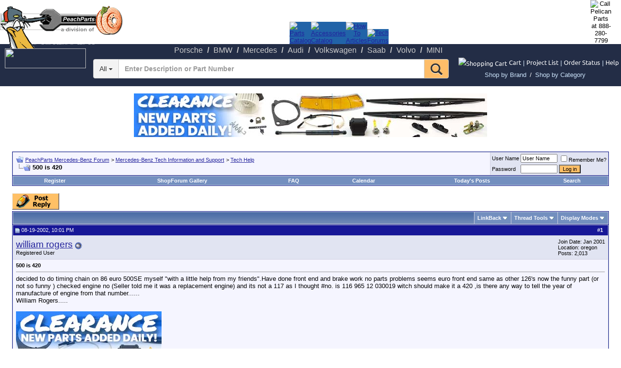

--- FILE ---
content_type: text/html; charset=ISO-8859-1
request_url: http://www.peachparts.com/shopforum/tech-help/44512-500-420-a.html
body_size: 16216
content:
<!DOCTYPE html PUBLIC "-//W3C//DTD XHTML 1.0 Transitional//EN" "http://www.w3.org/TR/xhtml1/DTD/xhtml1-transitional.dtd">
<html xmlns="http://www.w3.org/1999/xhtml" dir="ltr" lang="en">
<head>
<base href="http://www.peachparts.com/shopforum/" /><!--[if IE]></base><![endif]-->
	<link rel="canonical" href="http://www.peachparts.com/shopforum/tech-help/44512-500-420-a.html" />
<script language="JavaScript" src="http://www.peachparts.com/shopforum/../2016_New_Header/jquery-1.7.1.min.js" type="text/javascript"></script>
<link rel="dns-prefetch" href="//mca.pelicanparts.com" />
<link rel="preconnect" href="https://mca.pelicanparts.com" />
<script language="JavaScript" type="text/javascript">
	var BasePelicanAdURL = 'https://mca.pelicanparts.com/campaign.php?spot=';
	$(document).ready(function(){
		$.ajaxSetup({
			async: true,
			cache: false
		});
		$('.pelicanadplacement').each(function(){
			var AdElement = $(this);
			var ID = $(this).data('placementid');
			if (ID) {
				$.get(BasePelicanAdURL + ID + '&format=json', function(data,status) {
					if ((status == 'success')) {
						if (data['Status'] == 'SUCCESS') {
							AdElement.html(data['Content']);
						}
					}
				});
			}
		});
	});
</script>
<script language="JavaScript" src="http://www.peachparts.com/shopforum/../2016_New_Header/bootstrap/3.1.0/js/bootstrap.min.js"></script>
<script language="JavaScript" src="http://www.peachparts.com/shopforum/../2016_New_Header/SearchDropDownTags.js" async type="text/javascript"></script>
<script language="JavaScript" src="http://www.peachparts.com/shopforum/../2016_New_Header/jquery-ui-1.11.4.js" type="text/javascript"></script>
<script language="javascript">
function CheckKeyInput(myfield,e)
	{
	var key; var keychar;
	if (window.event) key = window.event.keyCode;
	else if (e) key = e.which;
	else return true;
	keychar = String.fromCharCode(key);
	if (key==13){ClearSearchFilterCookies();return true;}
	else {return true}	
	}
</script>	

<meta http-equiv="Content-Type" content="text/html; charset=ISO-8859-1" />
<meta name="generator" content="vBulletin 3.8.7" />

<meta name="keywords" content="500,420, 500 is 420, Mercedes Parts, Mercedes Forum, Mercedes Technical Help, Mercedes Parts Online" />
<meta name="description" content="decided to do timing chain on 86 euro 500SE myself with a little help from my friends .Have done front end and brake work no parts problems seems euro " />


<!-- CSS Stylesheet -->
<style type="text/css" id="vbulletin_css">
/**
* vBulletin 3.8.7 CSS
* Style: '2016 Pelican Theme'; Style ID: 39
*/
body
{
	background: #FFFFFF;
	color: #000000;
	font: 10pt verdana, geneva, lucida, 'lucida grande', arial, helvetica, sans-serif;
	margin: 5px 10px 10px 10px;
	padding: 0px;
}
a:link, body_alink
{
	color: #22229C;
}
a:visited, body_avisited
{
	color: #22229C;
}
a:hover, a:active, body_ahover
{
	color: #FF4400;
}
.page
{
	background: #FFFFFF;
	color: #000000;
}
td, th, p, li
{
	font: 10pt Verdana, Arial;
}
.tborder
{
	background: #D1D1E1;
	color: #000000;
	border: 1px solid #0B198C;
}
.tcat
{
	background: #869BBF url(images/gradients/gradient_tcat.gif) repeat-x top left;
	color: #FFFFFF;
	font: bold 12pt tahoma, verdana, geneva, lucida, 'lucida grande', arial, helvetica, sans-serif;
}
.tcat a:link, .tcat_alink
{
	color: #ffffff;
	text-decoration: none;
}
.tcat a:visited, .tcat_avisited
{
	color: #ffffff;
	text-decoration: none;
}
.tcat a:hover, .tcat a:active, .tcat_ahover
{
	color: #FFFF66;
	text-decoration: underline;
}
.thead
{
	background: #171797;
	color: #FFFFFF;
	font: bold 11px tahoma, verdana, geneva, lucida, 'lucida grande', arial, helvetica, sans-serif;
}
.thead a:link, .thead_alink
{
	color: #FFFFFF;
	text-decoration: none;
}
.thead a:visited, .thead_avisited
{
	color: #FFFFFF;
	text-decoration: none;
}
.thead a:hover, .thead a:active, .thead_ahover
{
	color: #FFFFFF;
	text-decoration: underline;
}
.tfoot
{
	background: #3E5C92;
	color: #E0E0F6;
}
.tfoot a:link, .tfoot_alink
{
	color: #E0E0F6;
}
.tfoot a:visited, .tfoot_avisited
{
	color: #E0E0F6;
}
.tfoot a:hover, .tfoot a:active, .tfoot_ahover
{
	color: #FFFF66;
}
.alt1, .alt1Active
{
	background: #F5F5FF;
	color: #000000;
}
.alt2, .alt2Active
{
	background: #E1E4F2;
	color: #000000;
}
.inlinemod
{
	background: #FFFFCC;
	color: #000000;
}
.wysiwyg
{
	background: #F5F5FF;
	color: #000000;
	font: 10pt verdana, geneva, lucida, 'lucida grande', arial, helvetica, sans-serif;
	margin: 5px 10px 10px 10px;
	padding: 0px;
}
.wysiwyg a:link, .wysiwyg_alink
{
	color: #22229C;
}
.wysiwyg a:visited, .wysiwyg_avisited
{
	color: #22229C;
}
.wysiwyg a:hover, .wysiwyg a:active, .wysiwyg_ahover
{
	color: #FF4400;
}
textarea, .bginput
{
	font: 10pt verdana, geneva, lucida, 'lucida grande', arial, helvetica, sans-serif;
}
.bginput option, .bginput optgroup
{
	font-size: 10pt;
	font-family: verdana, geneva, lucida, 'lucida grande', arial, helvetica, sans-serif;
}
.button
{
	font: 11px verdana, geneva, lucida, 'lucida grande', arial, helvetica, sans-serif;
	BACKGROUND-COLOR: #FFBF67
}
select
{
	font: 11px verdana, geneva, lucida, 'lucida grande', arial, helvetica, sans-serif;
}
option, optgroup
{
	font-size: 11px;
	font-family: verdana, geneva, lucida, 'lucida grande', arial, helvetica, sans-serif;
}
.smallfont
{
	font: 11px verdana, geneva, lucida, 'lucida grande', arial, helvetica, sans-serif;
}
.time
{
	color: #666686;
}
.navbar
{
	font: 11px verdana, geneva, lucida, 'lucida grande', arial, helvetica, sans-serif;
}
.highlight
{
	color: #FF0000;
	font-weight: bold;
}
.fjsel
{
	background: #3E5C92;
	color: #E0E0F6;
}
.fjdpth0
{
	background: #F7F7F7;
	color: #000000;
}
.panel
{
	background: #E4E7F5 url(images/gradients/gradient_panel.gif) repeat-x top left;
	color: #000000;
	padding: 10px;
	border: 2px outset;
}
.panelsurround
{
	background: #D1D4E0 url(images/gradients/gradient_panelsurround.gif) repeat-x top left;
	color: #000000;
}
legend
{
	color: #22229C;
	font: 11px tahoma, verdana, geneva, lucida, 'lucida grande', arial, helvetica, sans-serif;
}
.vbmenu_control
{
	background: #738FBF;
	color: #FFFFFF;
	font: bold 11px tahoma, verdana, geneva, lucida, 'lucida grande', arial, helvetica, sans-serif;
	padding: 3px 6px 3px 6px;
	white-space: nowrap;
}
.vbmenu_control a:link, .vbmenu_control_alink
{
	color: #FFFFFF;
	text-decoration: none;
}
.vbmenu_control a:visited, .vbmenu_control_avisited
{
	color: #FFFFFF;
	text-decoration: none;
}
.vbmenu_control a:hover, .vbmenu_control a:active, .vbmenu_control_ahover
{
	color: #FFFFFF;
	text-decoration: underline;
}
.vbmenu_popup
{
	background: #FFFFFF;
	color: #000000;
	border: 1px solid #0B198C;
}
.vbmenu_option
{
	background: #BBC7CE;
	color: #000000;
	font: 11px verdana, geneva, lucida, 'lucida grande', arial, helvetica, sans-serif;
	white-space: nowrap;
	cursor: pointer;
}
.vbmenu_option a:link, .vbmenu_option_alink
{
	color: #22229C;
	text-decoration: none;
}
.vbmenu_option a:visited, .vbmenu_option_avisited
{
	color: #22229C;
	text-decoration: none;
}
.vbmenu_option a:hover, .vbmenu_option a:active, .vbmenu_option_ahover
{
	color: #FFFFFF;
	text-decoration: none;
}
.vbmenu_hilite
{
	background: #8A949E;
	color: #FFFFFF;
	font: 11px verdana, geneva, lucida, 'lucida grande', arial, helvetica, sans-serif;
	white-space: nowrap;
	cursor: pointer;
}
.vbmenu_hilite a:link, .vbmenu_hilite_alink
{
	color: #FFFFFF;
	text-decoration: none;
}
.vbmenu_hilite a:visited, .vbmenu_hilite_avisited
{
	color: #FFFFFF;
	text-decoration: none;
}
.vbmenu_hilite a:hover, .vbmenu_hilite a:active, .vbmenu_hilite_ahover
{
	color: #FFFFFF;
	text-decoration: none;
}
/* ***** styling for 'big' usernames on postbit etc. ***** */
.bigusername { font-size: 14pt; }

/* ***** small padding on 'thead' elements ***** */
td.thead, th.thead, div.thead { padding: 4px; }

/* ***** basic styles for multi-page nav elements */
.pagenav a { text-decoration: none; }
.pagenav td { padding: 2px 4px 2px 4px; }

/* ***** de-emphasized text */
.shade, a.shade:link, a.shade:visited { color: #777777; text-decoration: none; }
a.shade:active, a.shade:hover { color: #FF4400; text-decoration: underline; }
.tcat .shade, .thead .shade, .tfoot .shade { color: #DDDDDD; }

/* ***** define margin and font-size for elements inside panels ***** */
.fieldset { margin-bottom: 6px; }
.fieldset, .fieldset td, .fieldset p, .fieldset li { font-size: 11px; }
</style>
<link rel="stylesheet" type="text/css" href="http://www.peachparts.com/shopforum/clientscript/vbulletin_important.css?v=387" />


<!-- / CSS Stylesheet -->

<script type="text/javascript" src="http://www.peachparts.com/shopforum/clientscript/yui/yahoo-dom-event/yahoo-dom-event.js?v=387"></script>
<script type="text/javascript" src="http://www.peachparts.com/shopforum/clientscript/yui/connection/connection-min.js?v=387"></script>
<script type="text/javascript">
<!--
var SESSIONURL = "s=fb82f785d83a705b7c43fd6313353354&";
var SECURITYTOKEN = "guest";
var IMGDIR_MISC = "images/misc";
var vb_disable_ajax = parseInt("0", 10);
// -->
</script>
<script type="text/javascript" src="http://www.peachparts.com/shopforum/clientscript/vbulletin_global.js?v=387"></script>
<script type="text/javascript" src="http://www.peachparts.com/shopforum/clientscript/vbulletin_menu.js?v=387"></script>


	<link rel="alternate" type="application/rss+xml" title="PeachParts Mercedes-Benz Forum RSS Feed" href="http://www.peachparts.com/shopforum/external.php?type=RSS2" />
	
		<link rel="alternate" type="application/rss+xml" title="PeachParts Mercedes-Benz Forum - Tech Help - RSS Feed" href="http://www.peachparts.com/shopforum/external.php?type=RSS2&amp;forumids=1" />
	

<link type="text/css" rel="stylesheet" href="http://www.peachparts.com/shopforum/../2016_New_Header/styles.css?v=2016111501" />
<style type="text/css">
/* Bootstrap & overrides workarounds - !! KEEP INLINE TO PAGE FOR NOW !! - START */
body { margin: 0 }
a.top_bar, a.top_bar:visited, a.top_bar:active, a.top_bar:hover, .top_bar:link, a.top_bar:link { font-family: 'Ubuntu', sans-serif !important; font-size: 10pt !important; font-style: normal !important; text-decoration: none !important; color: #fff !important; font-weight: normal !important }
a.top_bar:hover { color: #fff !important; font-weight: normal !important; text-decoration: underline !important; font-family: 'Ubuntu', sans-serif !important }
a.top_bar_CartQty, a.top_bar_CartQty:visited, a.top_bar_CartQty:active, a.top_bar_CartQty:hover { font-family: Verdana, Arial, Helvetica, sans-serif; font-size: 10pt !important; font-weight: bold !important }
a.top_bar_2016A, a.top_bar_2016A:visited, a.top_bar_2016A:active { font-family: 'Ubuntu', sans-serif !important; font-size: 10pt !important; font-style: normal !important; text-decoration: none !important; color: #fff !important; font-weight: normal !important }
a.top_bar_2016A:hover { color: #fff !important; font-weight: normal !important; text-decoration: underline !important; font-family: 'Ubuntu', sans-serif !important }
.top_tab_2016 a { display: block !important; background-color: #2163a8 !important }
.top_tab_2016 a:hover { background-color: #fff !important }
#nav_2016A li a span { font-family: Trebuchet MS,Lucida Grande,Lucida Sans Unicode,Lucida Sans,Tahoma,sans-serif !important; font-size: 16px !important }
/* Bootstrap & overrides workarounds - !! KEEP INLINE TO PAGE FOR NOW !! - END */
</style>

<link type="text/css" rel="stylesheet" href="http://www.peachparts.com/shopforum/../2016_New_Header/bootstrap/3.1.0/css/bootstrap-iso.css" />
<link type="text/css" rel="stylesheet" href="http://www.peachparts.com/shopforum/../2016_New_Header/catalog_2015-wayne.css" />	
<link type="text/css" rel="stylesheet" href="http://www.peachparts.com/shopforum/../2016_New_Header/jquery-ui.css" />

    <!-- App Indexing for Google Search -->
    <link href="android-app://com.quoord.tapatalkpro.activity/tapatalk/www.peachparts.com/shopforum?location=topic&amp;fid=1&amp;tid=44512&amp;channel=google-indexing" rel="alternate" />
    <link href="ios-app://307880732/tapatalk/www.peachparts.com/shopforum?location=topic&amp;fid=1&amp;tid=44512&amp;channel=google-indexing" rel="alternate" />
    
        <meta property="al:android:package" content="com.quoord.tapatalkpro.activity" />
        <meta property="al:android:url" content="tapatalk://www.peachparts.com/shopforum?location=topic&amp;fid=1&amp;tid=44512&amp;channel=facebook-indexing" />
        <meta property="al:android:app_name" content="Tapatalk" />
        <meta property="al:ios:url" content="tapatalk://www.peachparts.com/shopforum?location=topic&amp;fid=1&amp;tid=44512&amp;channel=facebook-indexing" />
        <meta property="al:ios:app_store_id" content="307880732" />
        <meta property="al:ios:app_name" content="Tapatalk" />
        
        <!-- twitter app card start-->
        <!-- https://dev.twitter.com/docs/cards/types/app-card -->
        <meta name="twitter:card" content="summary" />
        <meta name="twitter:site" content="@tapatalk" />
        <meta name="twitter:title" content="500 is 420" />
        <meta name="twitter:description" content="PeachParts Mercedes-Benz Forum" />
        
        <meta name="twitter:app:id:iphone" content="307880732" />
        <meta name="twitter:app:url:iphone" content="tapatalk://www.peachparts.com/shopforum?location=topic&amp;fid=1&amp;tid=44512&amp;channel=twitter-indexing" />
        <meta name="twitter:app:id:ipad" content="307880732" />
        <meta name="twitter:app:url:ipad" content="tapatalk://www.peachparts.com/shopforum?location=topic&amp;fid=1&amp;tid=44512&amp;channel=twitter-indexing" />
        <meta name="twitter:app:id:googleplay" content="com.quoord.tapatalkpro.activity" />
        <meta name="twitter:app:url:googleplay" content="tapatalk://www.peachparts.com/shopforum?location=topic&amp;fid=1&amp;tid=44512&amp;channel=twitter-indexing" />
        <!-- twitter app card -->
        
	<title> 500 is 420 - PeachParts Mercedes-Benz Forum</title>
	<script type="text/javascript" src="http://www.peachparts.com/shopforum/clientscript/vbulletin_post_loader.js?v=387"></script>
	<style type="text/css" id="vbulletin_showthread_css">
	<!--
	
	#links div { white-space: nowrap; }
	#links img { vertical-align: middle; }
	-->
	</style>
</head>
<body onload="">

<!-- Tapatalk Detect body start -->
<script type="text/javascript">if (typeof(tapatalkDetect) == "function") tapatalkDetect()</script>
<!-- Tapatalk Detect banner body end -->

<!-- ALL FORUMS EXCEPT THE ONES LISTED  BELOW -->
<!-- ALL OF THIS IS DONE FOR SEO OPTIMIZATION SO THAT WE HAVE STATIC LINKS AT THE TOPS OF THE FORUMS -->
	  <!-- <a href="https://www.pelicanparts.com/"><img style="position:absolute;top:5px;left;5px;width:194px;height:94px" width="194" height="94" src="https://cdn1.pelicanparts.com/graphics/2016Ab_logo-header.png" border="0" alt="Pelican Parts"></a> -->
        <a href="https://www.pelicanparts.com/index.htm">
        <IMG border=0 STYLE="position:absolute; TOP:12px; LEFT:1px; WIDTH:196px; HEIGHT:88px" SRC="http://www.peachparts.com/shopforum/../images/peach_header_2016.png">
        <IMG border=0 STYLE="position:absolute; TOP:12px; LEFT:197px; WIDTH:56px; HEIGHT:62px" SRC="http://www.peachparts.com/shopforum/images/drivewerks/peach_header2_2014.gif">
		</a>

					<table width="100%" cellspacing="0" cellpadding="0" border="0">        
						<tr>
							<td rowspan="2">
								<a href="https://www.pelicanparts.com/"><img src="https://cdn9.pelicanparts.com/graphics/logo_block_trans.gif" width="160" border="0" height="34"></a>
							</td>
							<td width="100%" align=center valign="bottom">
								<table align="center" cellspacing="0" cellpadding="0" border="0">  
									<tr>
										<td width="1" valign="bottom" height="65" class="top_tab_2016"><a id="redirect_catalog" href="https://www.pelicanparts.com/Mercedes-Benz/index-SC.htm"><img alt="Parts Catalog" src="https://cdn1.pelicanparts.com/graphics/2016Ac_top-tabs_parts-catalog.gif" width="119" height="65"	border="0"></a></td>
										<td width="1" valign="bottom" height="65" class="top_tab_2016"><a id="redirect_accessories" href="https://www.pelicanparts.com/Mercedes-Benz/catalog/accessories.htm"><img alt="Accessories Catalog" src="https://cdn1.pelicanparts.com/graphics/2016Ac_top-tabs_accessories.gif" width="147" height="65" border="0"></a></td>
										<td width="1" valign="bottom" height="65" class="top_tab_2016"><a id="redirect_articles" href="https://www.pelicanparts.com/techarticles/Mercedes-Benz/MBZ_Tech_Index.htm"><img alt="How To Articles" src="https://cdn1.pelicanparts.com/graphics/2016Ac_top-tabs_articles.gif" width="150" height="65" border="0"></a></td>
										<td width="1" valign="bottom" height="65" class="top_tab_2016"><a id="redirect_forums" href="http://www.peachparts.com/shopforum/"><img alt="Tech Forums" src="https://cdn1.pelicanparts.com/graphics/2016Ac_top-tabs_forums.gif" width="134" height="65" border="0"></a></td>
									</tr>	
								</table>
							</td>
							<td valign="top">
								<table cellspacing="0" cellpadding="0"  border="0">
									<tr>
										<td align="center">
											<span id="CountryFlagTop"></span>
										</td>
										<td valign="top" align="center">					
											<div style="display:block;position:relative;right:20px">
												<img id="PhoneNumberImage" src="https://cdn5.pelicanparts.com/graphics/phone_number3.jpg" width="159" border="0" height="72" alt="Call Pelican Parts at 888-280-7799">
												<div id="PhoneNumberDIV" style="position:absolute;top:42px;left:0"></div>
											</div>
										</td>
									</tr>
								</table>
							</td>
						</tr>
					</table></td>
	</tr>
	<tr>
		<td colspan="2">					<table style="background:#232D46;background-color:#232D46" width="100%" cellspacing="0" cellpadding="0" border="0" bgcolor="#232D46">
						<tr>
							<td align="left">
								<table cellspacing="0" cellpadding="0" border="0" style="border:none;padding:0;margin:0 auto">
									<tr>
										<td style="padding-right:20px;white-space:nowrap">
											<table cellspacing="0" cellpadding="0" border="0">
												<tr>
													<td valign="middle">
														<ul id="nav_2016A">
															<li><div class="nav_active_back_left"></div><div class="nav_active_back_right"></div><a href="https://www.pelicanparts.com/Porsche/index-SC.htm"><span>Porsche</span></a></li> /
															<li><div class="nav_active_back_left"></div><div class="nav_active_back_right"></div><a href="https://www.pelicanparts.com/BMW/index-SC.htm"><span>BMW</span></a></li> /
															<li><div class="nav_active_back_left"></div><div class="nav_active_back_right"></div><a href="https://www.pelicanparts.com/Mercedes-Benz/index-SC.htm"><span>Mercedes</span></a></li> /
															<li><div class="nav_active_back_left"></div><div class="nav_active_back_right"></div><a href="https://www.pelicanparts.com/Audi/index-SC.htm"><span>Audi</span></a></li> /
															<li><div class="nav_active_back_left"></div><div class="nav_active_back_right"></div><a href="https://www.pelicanparts.com/Volkswagen/index-SC.htm"><span>Volkswagen</span></a></li> /
															<li><div class="nav_active_back_left"></div><div class="nav_active_back_right"></div><a href="https://www.pelicanparts.com/Saab/index-SC.htm"><span>Saab</span></a></li> /
															<li><div class="nav_active_back_left"></div><div class="nav_active_back_right"></div><a href="https://www.pelicanparts.com/Volvo/index-SC.htm"><span>Volvo</span></a></li> /
															<li><div class="nav_active_back_left"></div><div class="nav_active_back_right"></div><a href="https://www.pelicanparts.com/MINI/index-SC.htm"><span>MINI</span></a></li>
														</ul>
													</td>
												</tr>
											</table>
										</td>
									</tr>
								</table>
							</td>
						</tr>
					</table></td>
	</tr>  
	<tr>
		<td colspan="2">
				<form id="topsearch" name="topsearch" action="https://www.pelicanparts.com/cgi-bin/ksearch/pel_search_2016.cgi" align="center" vmethod="POST" style="display:inline">
							<input name="command" value="DWsearch" type="hidden">
						<div class="bootstrap-iso">					 
							<table style="background:#232D46;background-color:#232D46" id="BlueBarTable" width="100%" cellspacing="0" cellpadding="0" border="0" bgcolor="#232D46" height="30">
								<tr>
									<td align="left" height="30">
										<table cellspacing="0" cellpadding="0" border="0" style="border:none;margin:0 auto;margin-bottom:10px">
											<tr>
												<td width="177" style="min-width:177px"><a href="https://www.pelicanparts.com/support/3DayShipping.htm" target="_blank" onclick="window.open('https://www.pelicanparts.com/support/3DayShipping.htm','target_window','resizable=yes,scrollbars=yes,toolbar=no,menubar=no,location=no,height=700,width=600');return false"><img src="https://cdn1.pelicanparts.com/graphics/2016A_free-shipping-header.png" width="167" height="41" border="0" style="position:absolute;top:100px;left:10px"></a></td>
												<td class="container" style="padding-right:20px;background:none;border:none">
													<div class="input-group">
														<div class="input-group-btn search-panel">
															<button style="background:#F3F3F3;background-color:#F3F3F3;height:40px;" type="button" class="btn btn-default dropdown-toggle" data-toggle="dropdown">
																<span id="search_concept">All</span> <span class="caret"></span>
															</button>
															<ul class="dropdown-menu" role="menu">
																<li class="divider"></li>
																<li><a href="http://www.peachparts.com/shopforum/tech-help/44512-500-420-a.html#all">Search Everything</a></li>
															</ul>
														</div>     
														<input onkeypress="return CheckKeyInput(this,event);" id="SearchFieldTop" class="form-control ui-autocomplete-input" name="description" placeholder="Enter Description or Part Number" style="height:40px;min-width:220px" autocomplete="off" type="text">
														<span class="input-group-btn">
															<button onclick="document.getElementById('topsearch').submit();" style="background:#FEBD69;background-color:#FEBD69;height:40px;" class="btn btn-default" type="button"><span class="glyphicon glyphicon-search" style="font-size: 25px;"></span></button>
														</span>
													</div>
												</td>
												<td style="padding-right:20px">
													<table cellspacing="0" cellpadding="0" border="0" height="40">
														<tr>
															<td valign="middle" nowrap="nowrap" style="line-height:24px;height:24px">
																<a class="top_bar_2016A" href="https://www.pelicanparts.com/cgi-bin/smart/S-mart.cgi?command=review&amp;history=catalog"><img src="https://cdn1.pelicanparts.com/graphics/2016A_cart-icon.png" width="24" border="0" height="24" alt="Shopping Cart"></a> <a class="top_bar_2016A" href="https://www.pelicanparts.com/cgi-bin/smart/S-mart.cgi?command=review&amp;history=catalog">Cart</a>&nbsp;<span id="CartQty1"><a class="top_bar_CartQty" href="https://www.pelicanparts.com/cgi-bin/smart/S-mart.cgi?command=review&amp;history=catalog"></a></span><font color="#DBEDFF">|</font>
																<a class="top_bar_2016A" href="https://www.pelicanparts.com/cgi-bin/smart/S-mart.cgi?command=project_list">Project List</a>&nbsp;<font color="#DBEDFF">|</font>&nbsp;<a class="top_bar_2016A" href="https://www.pelicanparts.com/support/TrackOrder.htm">Order Status</a>&nbsp;<font color="#DBEDFF">|</font>&nbsp;<a class="top_bar_2016A" href="https://www.pelicanparts.com/support/support_main.htm">Help</a>
															<!-- Start Shop by -->
																<div style="height:25px; margin: 0 auto;  background: #232d46; width:100%; color: #ffffff; text-align: center; padding-bottom: 6px;"><a href="https://www.pelicanparts.com/shop-by-brand" style="color: #cfe7fe; font-size: 13px;padding-right: 3px;">Shop by Brand</a>  /  <a href="https://www.pelicanparts.com/shop-by-category" style="padding-left: 3px; color: #cfe7fe; font-size: 13px;">Shop by Category</a></div>
															<!-- End Shop by -->
															</td>
														</tr>
													</table>
												</td>
											</tr>
										</table>
									</td>
								</tr>
							</table>
						</div>							
					</form>
			</td>
		</tr>
	</table>		
<style>
.mobile-view-switch {
float: left; 
margin-top: 25px; 
margin-left: 25px; 
margin-bottom: 10px; 
border-radius: 4px; 
color: #003A70; 
font-family: Verdana; 
font-size: 17px; 
font-weight: 600; 
border: 1px solid #999999; 
padding: 8px; 
background: #3161B8; 
color: #FFFFFF !important;
-webkit-box-shadow: 0px 3px 3px 0px rgba(50, 50, 50, 0.72);
-moz-box-shadow:    0px 3px 3px 0px rgba(50, 50, 50, 0.72);
box-shadow:         0px 3px 3px 0px rgba(50, 50, 50, 0.72)
}
</style>


<!-- Pelican Ad START -->
<br />
<div style="width=100%;text-align:center">

<div class="pelicanadplacement" data-placementid="13"></div>
</div>
<br />
<!-- Pelican Ad END -->



<!--Filter for Google ads because the girls pics are too racy.  Add other threads below too-->
<!-- <br />
<div style="width=100%;text-align:center"> -->
<!-- begin ad tag (old IB JS ad) -->

<!-- <script async src="//pagead2.googlesyndication.com/pagead/js/adsbygoogle.js"></script> -->
<!-- Peach Leaderboard -->
<!-- <ins class="adsbygoogle"
     style="display:inline-block;width:728px;height:90px"
     data-ad-client="ca-pub-0812980613569064"
     data-ad-slot="6952955753"></ins>
<script>
(adsbygoogle = window.adsbygoogle || []).push({});
</script> -->
<!-- End ad tag -->
<!-- <br /> -->


<!-- begin ad tag (new IB JS ad)
<script type="text/javascript">
if(typeof(cachebuster) == "undefined"){var cachebuster = Math.floor(Math.random()*10000000000)}
if(typeof(dcopt) == "undefined"){var dcopt = "dcopt=ist;"} else {var dcopt = ""}
if(typeof(tile) == "undefined"){var tile = 1} else {tile++}
document.write('<scr'+'ipt src="http://ad.doubleclick.net/N2922/adj/pelicanparts;kw=Top;' + dcopt + ';tile=' + tile + ';sz=728x90;ord=' + cachebuster + '?"></scr'+'ipt>');
</script>
<noscript><a rel="nofollow" href="http://ad.doubleclick.net/N2922/jump/pelicanparts;kw=Top;sz=728x90;ord=123456789?" target="_blank" ><img src="http://ad.doubleclick.net/N2922/ad/pelicanparts/kw=Top;sz=728x90;ord=123456789?" border="0" alt="" /></a></noscript>
End ad tag -->
<!-- </div>
<br /> -->



<script type="text/javascript">
  var _gaq = _gaq || [];
  _gaq.push(['_setAccount', 'UA-385710-3']);
  _gaq.push(['_trackPageview']);
  (function() {
    var ga = document.createElement('script'); ga.type = 'text/javascript'; ga.async = true;
    ga.src = ('https:' == document.location.protocol ? 'https://ssl' : 'http://www') + '.google-analytics.com/ga.js';
    var s = document.getElementsByTagName('script')[0]; s.parentNode.insertBefore(ga, s);
  })();
</script>

<!-- 2023 GTM -->
<!-- Google tag (gtag.js) --> <script async src="https://www.googletagmanager.com/gtag/js?id=G-4ZBJKYWSQ9"></script>

<script> window.dataLayer = window.dataLayer || []; function gtag(){dataLayer.push(arguments);} gtag('js', new Date()); gtag('config', 'G-4ZBJKYWSQ9'); </script>

<!-- End 2023 GTM --> 

<script language="javascript" type="text/javascript">
<!--
var QR_EditorID = "";
function ControlClick(e){
var evtobj=window.event? event : e;
if (evtobj.ctrlKey == true && (evtobj.keyCode == 13 || evtobj.which == 13))
   {
   if (QR_EditorID != "")
   	{document.getElementById('vbform').sbutton.click();}
   else
   	{document.getElementById('vbform').submit();}
   }
}
function OpenSpellCheckWindow(e){
	var page = 'http://forums.pelicanparts.com/spelling_redirect.htm';
	part_select = window.open(page,'target_window','resizable=yes,scrollbars=yes,toolbar=no,menubar=no,location=no,height=600,width=225,top=25,left=0');
}
var postmaxchars = 10000;
function checklength(theform) {
	if (postmaxchars != 0) { message = "\nThe maximum permitted length is 10000 characters."; }
	else { message = ""; }
	alert("Your message is "+theform.message.value.length+" characters long."+message);
}
subload = 0;
function winopen(icqwindow) { var MainWindow = window.open (icqwindow, "_blank","toolbar=no,location=no,menubar=no,scrollbars=yes,width=640,height=640,resizeable=no,status=no");}
// -->
</script>
<script type="text/javascript" src="http://forums.pelicanparts.com/SetOtherDomainCookie.php?bbuserid=0&ForumId=2"></script>
<!-- content table -->
<!-- open content container -->

<div align="center">
	<div class="page" style="width:100%; text-align:left">
		<div style="padding:0px 25px 0px 25px" align="left">





<br />

<!-- breadcrumb, login, pm info -->
<table class="tborder" cellpadding="6" cellspacing="1" border="0" width="100%" align="center">
<tr>
	<td class="alt1" width="100%">
		
			<table cellpadding="0" cellspacing="0" border="0">
			<tr valign="bottom">
				<td><a href="http://www.peachparts.com/shopforum/tech-help/44512-500-420-a.html#" onclick="history.back(1); return false;"><img src="http://www.peachparts.com/shopforum/images/misc/navbits_start.gif" alt="Go Back" border="0" /></a></td>
				<td>&nbsp;</td>
				<td width="100%"><span class="navbar"><a href="http://www.peachparts.com/shopforum/" accesskey="1">PeachParts Mercedes-Benz Forum</a></span> 
	<span class="navbar">&gt; <a href="http://www.peachparts.com/shopforum/#mercedes-benz-tech-information-support">Mercedes-Benz Tech Information and Support</a></span>


	<span class="navbar">&gt; <a href="http://www.peachparts.com/shopforum/tech-help/">Tech Help</a></span>

</td>
			</tr>
			<tr>
				<td class="navbar" style="font-size:10pt; padding-top:1px" colspan="3"><a href="http://www.peachparts.com/shopforum/tech-help/44512-500-420-a.html"><img class="inlineimg" src="http://www.peachparts.com/shopforum/iconimages/tech-help/500-420-a_ltr.gif" alt="500 is 420" border="0" /></a> <strong>
	 500 is 420

</strong></td>
			</tr>
			</table>
		
	</td>

	<td class="alt2" nowrap="nowrap" style="padding:0px">
		<!-- login form -->
		<form action="http://www.peachparts.com/shopforum/login.php?do=login" method="post" onsubmit="md5hash(vb_login_password, vb_login_md5password, vb_login_md5password_utf, 0)">
		<script type="text/javascript" src="http://www.peachparts.com/shopforum/clientscript/vbulletin_md5.js?v=387"></script>
		<table cellpadding="0" cellspacing="3" border="0">
		<tr>
			<td class="smallfont" style="white-space: nowrap;"><label for="navbar_username">User Name</label></td>
			<td><input type="text" class="bginput" style="font-size: 11px" name="vb_login_username" id="navbar_username" size="10" accesskey="u" tabindex="101" value="User Name" onfocus="if (this.value == 'User Name') this.value = '';" /></td>
			<td class="smallfont" nowrap="nowrap"><label for="cb_cookieuser_navbar"><input type="checkbox" name="cookieuser" value="1" tabindex="103" id="cb_cookieuser_navbar" accesskey="c" />Remember Me?</label></td>
		</tr>
		<tr>
			<td class="smallfont"><label for="navbar_password">Password</label></td>
			<td><input type="password" class="bginput" style="font-size: 11px" name="vb_login_password" id="navbar_password" size="10" tabindex="102" /></td>
			<td><input type="submit" class="button" value="Log in" tabindex="104" title="Enter your username and password in the boxes provided to login, or click the 'register' button to create a profile for yourself." accesskey="s" /></td>
		</tr>
		</table>
		<input type="hidden" name="s" value="fb82f785d83a705b7c43fd6313353354" />
		<input type="hidden" name="securitytoken" value="guest" />
		<input type="hidden" name="do" value="login" />
		<input type="hidden" name="vb_login_md5password" />
		<input type="hidden" name="vb_login_md5password_utf" />
		</form>
		<!-- / login form -->
	</td>

</tr>
</table>
<!-- / breadcrumb, login, pm info -->

<!-- nav buttons bar -->
<div class="tborder" style="padding:1px; border-top-width:0px">
	<table cellpadding="0" cellspacing="0" border="0" width="100%" align="center">
	<tr align="center">
		
		
			<td class="vbmenu_control"><a href="http://www.peachparts.com/shopforum/register.php" rel="nofollow">Register</a></td>
		
		<td class="vbmenu_control"><a href="http://www.peachparts.com/shopforum/vbpicgallery.php">ShopForum Gallery</a></td>
		<td class="vbmenu_control"><a rel="help" href="http://www.peachparts.com/shopforum/faq.php" accesskey="5">FAQ</a></td>
		
			
			
		
		<td class="vbmenu_control"><a href="http://www.peachparts.com/shopforum/calendar.php">Calendar</a></td>
		
			
				
				<td class="vbmenu_control"><a href="http://www.peachparts.com/shopforum/search.php?do=getdaily" accesskey="2">Today's Posts</a></td>
				
				<td class="vbmenu_control"><a id="navbar_search" href="http://www.peachparts.com/shopforum/search.php" accesskey="4" rel="nofollow">Search</a> </td>
			
			
		
		
		
		</tr>
	</table>
</div>
<!-- / nav buttons bar -->

<br />






<!-- NAVBAR POPUP MENUS -->

	
	
	
	<!-- header quick search form -->
	<div class="vbmenu_popup" id="navbar_search_menu" style="display:none;margin-top:3px" align="left">
		<table cellpadding="4" cellspacing="1" border="0">
		<tr>
			<td class="thead">Search Forums</td>
		</tr>
		<tr>
			<td class="vbmenu_option" title="nohilite">
				<form action="http://www.peachparts.com/shopforum/search.php?do=process" method="post">

					<input type="hidden" name="do" value="process" />
					<input type="hidden" name="quicksearch" value="1" />
					<input type="hidden" name="childforums" value="1" />
					<input type="hidden" name="exactname" value="1" />
					<input type="hidden" name="s" value="fb82f785d83a705b7c43fd6313353354" />
					<input type="hidden" name="securitytoken" value="guest" />
					<div><input type="text" class="bginput" name="query" size="25" tabindex="1001" /><input type="submit" class="button" value="Go" tabindex="1004" /></div>
					<div style="margin-top:6px">
						<label for="rb_nb_sp0"><input type="radio" name="showposts" value="0" id="rb_nb_sp0" tabindex="1002" checked="checked" />Show Threads</label>
						&nbsp;
						<label for="rb_nb_sp1"><input type="radio" name="showposts" value="1" id="rb_nb_sp1" tabindex="1003" />Show Posts</label>
					</div>
				</form>
			</td>
		</tr>
		
		<tr>
			<td class="vbmenu_option"><a href="http://www.peachparts.com/shopforum/search.php" accesskey="4" rel="nofollow">Advanced Search</a></td>
		</tr>
		
		</table>
	</div>
	<!-- / header quick search form -->
	
	
	
<!-- / NAVBAR POPUP MENUS -->

<!-- PAGENAV POPUP -->
	<div class="vbmenu_popup" id="pagenav_menu" style="display:none">
		<table cellpadding="4" cellspacing="1" border="0">
		<tr>
			<td class="thead" nowrap="nowrap">Go to Page...</td>
		</tr>
		<tr>
			<td class="vbmenu_option" title="nohilite">
			<form action="http://www.peachparts.com/shopforum/" method="get" onsubmit="return this.gotopage()" id="pagenav_form">
				<input type="text" class="bginput" id="pagenav_itxt" style="font-size:11px" size="4" />
				<input type="button" class="button" id="pagenav_ibtn" value="Go" />
			</form>
			</td>
		</tr>
		</table>
	</div>
<!-- / PAGENAV POPUP -->




<!-- Start of Top Banner Ad -->

<!-- End of Top Banner Ad -->






<a name="poststop" id="poststop"></a>

<!-- controls above postbits -->
<table cellpadding="0" cellspacing="0" border="0" width="100%" style="margin-bottom:3px">
<tr valign="bottom">
	
		<td class="smallfont"><a href="http://www.peachparts.com/shopforum/newreply.php?do=newreply&amp;noquote=1&amp;p=255941" rel="nofollow"><img src="http://www.peachparts.com/shopforum/images/buttons/reply.gif" alt="Reply" border="0" /></a></td>
	
	
</tr>
</table>
<!-- / controls above postbits -->

<!-- toolbar -->
<table class="tborder" cellpadding="6" cellspacing="1" border="0" width="100%" align="center" style="border-bottom-width:0px">
<tr>
	<td class="tcat" width="100%">
		<div class="smallfont">
		
		&nbsp;
		</div>
	</td>
	
<td class="vbmenu_control" id="linkbacktools" nowrap="nowrap">
	<a rel="nofollow" href="http://www.peachparts.com/shopforum/tech-help/44512-500-420-a.html?nojs=1#links">LinkBack</a>
	<script type="text/javascript"> vbmenu_register("linkbacktools"); </script>
</td>
<td class="vbmenu_control" id="threadtools" nowrap="nowrap">
		<a rel="nofollow" href="http://www.peachparts.com/shopforum/tech-help/44512-500-420-a.html?nojs=1#goto_threadtools">Thread Tools</a>
		<script type="text/javascript"> vbmenu_register("threadtools"); </script>
	</td>
	
	
	
	<td class="vbmenu_control" id="displaymodes" nowrap="nowrap">
		<a rel="nofollow" href="http://www.peachparts.com/shopforum/tech-help/44512-500-420-a.html?nojs=1#goto_displaymodes">Display Modes</a>
		<script type="text/javascript"> vbmenu_register("displaymodes"); </script>
	</td>
	

	

</tr>
</table>
<!-- / toolbar -->



<!-- end content table -->

		</div>
	</div>
</div>

<!-- / close content container -->
<!-- / end content table -->





<div id="posts"><!-- post #255941 -->

	<!-- open content container -->

<div align="center">
	<div class="page" style="width:100%; text-align:left">
		<div style="padding:0px 25px 0px 25px" align="left">

	<div id="edit255941" style="padding:0px 0px 6px 0px">
	



<table class="tborder" id="post255941" cellpadding="6" cellspacing="1" border="0" width="100%" align="center">
<tr>
	<td class="thead" >
		<div class="normal" style="float:right">
			&nbsp;
			#<a href="http://www.peachparts.com/shopforum/255941-post1.html" target="new" rel="nofollow" id="postcount255941" name="1"><strong>1</strong></a> &nbsp;
			
			
			
			
			
		</div>

		<div class="normal">
			<!-- status icon and date -->
			<a name="post255941"><img class="inlineimg" src="http://www.peachparts.com/shopforum/images/statusicon/post_old.gif" alt="Old" border="0" /></a>
			
				08-19-2002, 10:01 PM
			
			
			<!-- / status icon and date -->
		</div>
	</td>
</tr>
<tr>
	<td class="alt2" style="padding:0px">
		<!-- user info -->
		<table cellpadding="0" cellspacing="6" border="0" width="100%">
		<tr>
			
			<td nowrap="nowrap">

				<div id="postmenu_255941">
					
					<a rel="nofollow" class="bigusername" href="http://www.peachparts.com/shopforum/members/william-rogers.html">william rogers</a>
					<img class="inlineimg" src="http://www.peachparts.com/shopforum/images/statusicon/user_offline.gif" alt="william rogers is offline" border="0" />


					
					
				</div>

				<div class="smallfont">Registered User</div>
				
				

			</td>
			<td width="100%">&nbsp;</td>
			<td valign="top" nowrap="nowrap">

				<div class="smallfont">
					<div>Join Date: Jan 2001</div>
					<div>Location: oregon</div>
					
					<div>
						Posts: 2,013
					</div>
					
					
					
					
					<div>    </div>
				</div>

			</td>
		</tr>
		</table>
		<!-- / user info -->
	</td>
</tr>
<tr>
	
	<td class="alt1" id="td_post_255941">
		
	<!-- message, attachments, sig -->

		

		
			<!-- icon and title -->
			<div class="smallfont">
				
				<strong>500 is 420</strong>
			</div>
			<hr size="1" style="color:#D1D1E1; background-color:#D1D1E1" />
			<!-- / icon and title -->
		

		<!-- message -->
		<div id="post_message_255941">
			

			decided to do timing chain on 86 euro 500SE myself "with a little help from my friends".Have done front end and brake work no parts problems seems euro front end same as other 126's now the funny part (or not so funny ) checked engine no (Seller told me it was a replacement engine) and its not a 117 as I thought #no. is 116 965 12 030019 witch should make it a 420 ,is there any way to tell the year of manufacture of engine from that number......<br />
        William Rogers.....
			
				
					<br><br>
					<!-- Pelican Ad START -->
					
					<div class="pelicanadplacement" data-placementid="16"></div>
					<!-- Pelican Ad END -->
				
			
		</div>
		<!-- / message -->

		

		
			

				<!-- Pelican Ad END -->
			
		

		

		

		

		

		

		<div style="margin-top: 10px" align="right">
			<!-- controls -->
			
			
			
				<a href="http://www.peachparts.com/shopforum/newreply.php?do=newreply&amp;p=255941" rel="nofollow"><img src="http://www.peachparts.com/shopforum/images/buttons/quote.gif" alt="Reply With Quote" border="0" /></a>
			
			
			
			
			
			
			
				
			
			
			<!-- / controls -->
		</div>

	<!-- message, attachments, sig -->

	</td>
</tr>
</table>


 
<!-- post 255941 popup menu -->

<!-- / post 255941 popup menu -->





	</div>
	
		</div>
	</div>
</div>

<!-- / close content container -->

<!-- / post #255941 --><div id="lastpost"></div></div>

<!-- start content table -->
<!-- open content container -->

<div align="center">
	<div class="page" style="width:100%; text-align:left">
		<div style="padding:0px 25px 0px 25px" align="left">

<!-- / start content table -->


<!-- controls below postbits -->
<table cellpadding="0" cellspacing="0" border="0" width="100%" style="margin-top:-3px">
<tr valign="top">
	
		<td class="smallfont"><a href="http://www.peachparts.com/shopforum/newreply.php?do=newreply&amp;noquote=1&amp;p=255941" rel="nofollow"><img src="http://www.peachparts.com/shopforum/images/buttons/reply.gif" alt="Reply" border="0" /></a></td>
	
	
</tr>
</table>
<!-- / controls below postbits -->




<!-- social bookmarking links -->
	<br />
	<table cellpadding="6" cellspacing="1" border="0" width="100%" class="tborder" align="center">
	<tr>
		<td class="thead">Bookmarks</td>
	</tr>
	<tr>
		<td class="alt2" style="padding-top:0px"><div style="clear:both"></div><ul style="list-style-type:none; margin:0px; padding:0px"><li class="smallfont" style="width:25%; min-width:160px; float:left; margin-top:6px">
	
		<a rel="nofollow" href="http://digg.com/submit?phrase=2&amp;url=http%3A%2F%2Fwww.peachparts.com%2Fshopforum%2Ftech-help%2F44512-500-420-a.html&amp;title=500+is+420" target="socialbookmark"><img src="http://www.peachparts.com/shopforum/images/misc/bookmarksite_digg.gif" border="0" alt="Submit Thread to Digg" class="inlineimg" /></a>
	
	<a rel="nofollow" href="http://digg.com/submit?phrase=2&amp;url=http%3A%2F%2Fwww.peachparts.com%2Fshopforum%2Ftech-help%2F44512-500-420-a.html&amp;title=500+is+420" target="socialbookmark" style="text-decoration:none">Digg</a>
</li><li class="smallfont" style="width:25%; min-width:160px; float:left; margin-top:6px">
	
		<a rel="nofollow" href="http://del.icio.us/post?url=http%3A%2F%2Fwww.peachparts.com%2Fshopforum%2Ftech-help%2F44512-500-420-a.html&amp;title=500+is+420" target="socialbookmark"><img src="http://www.peachparts.com/shopforum/images/misc/bookmarksite_delicious.gif" border="0" alt="Submit Thread to del.icio.us" class="inlineimg" /></a>
	
	<a rel="nofollow" href="http://del.icio.us/post?url=http%3A%2F%2Fwww.peachparts.com%2Fshopforum%2Ftech-help%2F44512-500-420-a.html&amp;title=500+is+420" target="socialbookmark" style="text-decoration:none">del.icio.us</a>
</li><li class="smallfont" style="width:25%; min-width:160px; float:left; margin-top:6px">
	
		<a rel="nofollow" href="http://www.stumbleupon.com/submit?url=http%3A%2F%2Fwww.peachparts.com%2Fshopforum%2Ftech-help%2F44512-500-420-a.html&amp;title=500+is+420" target="socialbookmark"><img src="http://www.peachparts.com/shopforum/images/misc/bookmarksite_stumbleupon.gif" border="0" alt="Submit Thread to StumbleUpon" class="inlineimg" /></a>
	
	<a rel="nofollow" href="http://www.stumbleupon.com/submit?url=http%3A%2F%2Fwww.peachparts.com%2Fshopforum%2Ftech-help%2F44512-500-420-a.html&amp;title=500+is+420" target="socialbookmark" style="text-decoration:none">StumbleUpon</a>
</li><li class="smallfont" style="width:25%; min-width:160px; float:left; margin-top:6px">
	
		<a rel="nofollow" href="http://www.google.com/bookmarks/mark?op=edit&amp;output=popup&amp;bkmk=http%3A%2F%2Fwww.peachparts.com%2Fshopforum%2Ftech-help%2F44512-500-420-a.html&amp;title=500+is+420" target="socialbookmark"><img src="http://www.peachparts.com/shopforum/images/misc/bookmarksite_google.gif" border="0" alt="Submit Thread to Google" class="inlineimg" /></a>
	
	<a rel="nofollow" href="http://www.google.com/bookmarks/mark?op=edit&amp;output=popup&amp;bkmk=http%3A%2F%2Fwww.peachparts.com%2Fshopforum%2Ftech-help%2F44512-500-420-a.html&amp;title=500+is+420" target="socialbookmark" style="text-decoration:none">Google</a>
</li></ul><div style="clear:both"></div></td>
	</tr>
	</table>
<!-- / social bookmarking links -->







<!-- lightbox scripts -->
	<script type="text/javascript" src="http://www.peachparts.com/shopforum/clientscript/vbulletin_lightbox.js?v=387"></script>
	<script type="text/javascript">
	<!--
	vBulletin.register_control("vB_Lightbox_Container", "posts", 3);
	//-->
	</script>
<!-- / lightbox scripts -->










<!-- next / previous links -->
	<br />
	<div class="smallfont" align="center">
		<strong>&laquo;</strong>
			<a href="http://www.peachparts.com/shopforum/tech-help/44512-500-420-a-prev-thread.html" rel="nofollow">Previous Thread</a>
			|
			<a href="http://www.peachparts.com/shopforum/tech-help/44512-500-420-a-next-thread.html" rel="nofollow">Next Thread</a>
		<strong>&raquo;</strong>
	</div>
<!-- / next / previous links -->







<!-- popup menu contents -->
<br />

<!-- thread tools menu -->
<div class="vbmenu_popup" id="threadtools_menu" style="display:none">
<form action="http://www.peachparts.com/shopforum/postings.php?t=44512&amp;pollid=" method="post" name="threadadminform">
	<table cellpadding="4" cellspacing="1" border="0">
	<tr>
		<td class="thead">Thread Tools<a name="goto_threadtools"></a></td>
	</tr>
	<tr>
		<td class="vbmenu_option"><img class="inlineimg" src="http://www.peachparts.com/shopforum/images/buttons/printer.gif" alt="Show Printable Version" /> <a href="http://www.peachparts.com/shopforum/tech-help/44512-500-420-a-print.html" accesskey="3" rel="nofollow">Show Printable Version</a></td>
	</tr>
	
	
	
	
	</table>
</form>
</div>
<!-- / thread tools menu -->

<!-- **************************************************** -->

<!-- thread display mode menu -->
<div class="vbmenu_popup" id="displaymodes_menu" style="display:none">
	<table cellpadding="4" cellspacing="1" border="0">
	<tr>
		<td class="thead">Display Modes<a name="goto_displaymodes"></a></td>
	</tr>
	<tr>
	
		<td class="vbmenu_option" title="nohilite"><img class="inlineimg" src="http://www.peachparts.com/shopforum/images/buttons/mode_linear.gif" alt="Linear Mode" /> <strong>Linear Mode</strong></td>
	
	</tr>
	<tr>
	
		<td class="vbmenu_option"><img class="inlineimg" src="http://www.peachparts.com/shopforum/images/buttons/mode_hybrid.gif" alt="Hybrid Mode" /> <a rel="nofollow" href="http://www.peachparts.com/shopforum/tech-help/44512-500-420-a.html?mode=hybrid">Switch to Hybrid Mode</a></td>
	
	</tr>
	<tr>
	
		<td class="vbmenu_option"><img class="inlineimg" src="http://www.peachparts.com/shopforum/images/buttons/mode_threaded.gif" alt="Threaded Mode" /> <a rel="nofollow" href="http://www.peachparts.com/shopforum/tech-help/44512-500-420-a.html?mode=threaded#post255941">Switch to Threaded Mode</a></td>
	
	</tr>
	</table>
</div>
<!-- / thread display mode menu -->

<!-- **************************************************** -->



<!-- **************************************************** -->



<!-- / popup menu contents -->


<!-- forum rules and admin links -->
<table cellpadding="0" cellspacing="0" border="0" width="100%" align="center">
<tr valign="bottom">
	<td width="100%" valign="top">
		<table class="tborder" cellpadding="6" cellspacing="1" border="0" width="210">
<thead>
<tr>
	<td class="thead">
		<a style="float:right" href="http://www.peachparts.com/shopforum/tech-help/44512-500-420-a.html#top" onclick="return toggle_collapse('forumrules')"><img id="collapseimg_forumrules" src="http://www.peachparts.com/shopforum/images/buttons/collapse_thead.gif" alt="" border="0" /></a>
		Posting Rules
	</td>
</tr>
</thead>
<tbody id="collapseobj_forumrules" style="">
<tr>
	<td class="alt1" nowrap="nowrap"><div class="smallfont">
		
		<div>You <strong>may not</strong> post new threads</div>
		<div>You <strong>may not</strong> post replies</div>
		<div>You <strong>may not</strong> post attachments</div>
		<div>You <strong>may not</strong> edit your posts</div>
		<hr />
		
		<div><a rel="nofollow" href="http://www.peachparts.com/shopforum/misc.php?do=bbcode" target="_blank">BB code</a> is <strong>On</strong></div>
		<div><a rel="nofollow" href="http://www.peachparts.com/shopforum/misc.php?do=showsmilies" target="_blank">Smilies</a> are <strong>On</strong></div>
		<div><a rel="nofollow" href="http://www.peachparts.com/shopforum/misc.php?do=bbcode#imgcode" target="_blank">[IMG]</a> code is <strong>On</strong></div>
		<div>HTML code is <strong>On</strong></div><div><a rel="nofollow" href="http://www.peachparts.com/shopforum/misc.php?do=linkbacks#trackbacks" target="_blank">Trackbacks</a> are <strong>On</strong></div>
<div><a rel="nofollow" href="http://www.peachparts.com/shopforum/misc.php?do=linkbacks#pingbacks" target="_blank">Pingbacks</a> are <strong>On</strong></div>
<div><a rel="nofollow" href="http://www.peachparts.com/shopforum/misc.php?do=linkbacks#refbacks" target="_blank">Refbacks</a> are <strong>On</strong></div>
		<hr />
		<div><a rel="nofollow" href="http://www.peachparts.com/shopforum/misc.php?do=showrules" target="_blank">Forum Rules</a></div>
	</div></td>
</tr>
</tbody>
</table>
	</td>
	<td class="smallfont" align="right">
		<table cellpadding="0" cellspacing="0" border="0">
		
		<tr>
			<td>
			
			</td>
		</tr>
		</table>
	</td>
</tr>
</table>
<!-- /forum rules and admin links -->

<br />






<br />

<center>

<!-- Pelican Ad START -->

<div class="pelicanadplacement" data-placementid="13"></div>
<!-- Pelican Ad END -->



<!-- begin ad tag (old IB JS ad) -->
<!-- <script async src="//pagead2.googlesyndication.com/pagead/js/adsbygoogle.js"></script> -->
<!-- Forums Footer -->
<!-- <ins class="adsbygoogle"
     style="display:inline-block;width:728px;height:90px"
     data-ad-client="ca-pub-0812980613569064"
     data-ad-slot="0078232551"></ins>
<script>
(adsbygoogle = window.adsbygoogle || []).push({});
</script> -->
<!-- End ad tag -->

<!-- begin ad tag (new IB JS ad)
<script type="text/javascript">
if(typeof(cachebuster) == "undefined"){var cachebuster = Math.floor(Math.random()*10000000000)}
if(typeof(dcopt) == "undefined"){var dcopt = "dcopt=ist;"} else {var dcopt = ""}
if(typeof(tile) == "undefined"){var tile = 1} else {tile++}
document.write('<scr'+'ipt src="http://ad.doubleclick.net/N2922/adj/peachparts;kw=bottom;' + dcopt + ';tile=' + tile + ';sz=728x90;ord=' + cachebuster + '?"></scr'+'ipt>');
</script>
<noscript><a rel="nofollow" href="http://ad.doubleclick.net/N2922/jump/peachparts/kw=bottom;sz=728x90;ord=123456789?" target="_blank" ><img src="http://ad.doubleclick.net/N2922/ad/peachparts/kw=bottom;sz=728x90;ord=123456789?" border="0" alt="" /></a></noscript>
End ad tag -->


</center>

<br />
<div class="smallfont" align="center">All times are GMT -4. The time now is <span class="time">12:14 AM</span>.</div>
<br />


		</div>
	</div>
</div>

<!-- / close content container -->
<!-- /content area table -->

<form action="http://www.peachparts.com/shopforum/" method="get" style="clear:left">

<table cellpadding="6" cellspacing="0" border="0" width="100%" class="page" align="center">
<tr>
	
		<td class="tfoot">
			<select name="styleid" onchange="switch_id(this, 'style')">
				<optgroup label="Quick Style Chooser">
					<option value="1" class="" >-- Normal ShopForum Style</option>
<option value="35" class="" >---- Copy of Normal ShopForum Style</option>
<option value="38" class="" >-- Pelican_Mobile</option>

				</optgroup>
			</select>
		</td>
	
	
	<td class="tfoot" align="right" width="100%">
		<div class="smallfont">
			<strong>
				<a href="http://www.peachparts.com/shopforum/sendmessage.php" rel="nofollow" accesskey="9">Contact Us</a> -
				<a href="https://www.pelicanparts.com/Mercedes-Benz/index-SC.htm">Mercedes-Benz Discussion Forum</a> -
				
				
				<a href="http://www.peachparts.com/shopforum/sitemap/">Archive</a> -
				
				<a href="https://www.pelicanparts.com/support/privacy_popup.htm">Privacy Statement</a> -
				<a href="https://www.pelicanparts.com/support/termsofuse_popup.htm">Terms of Service</a> -
				<a href="http://www.peachparts.com/shopforum/tech-help/44512-500-420-a.html#top" onclick="self.scrollTo(0, 0); return false;">Top</a>
			</strong>
		</div>
	</td>
</tr>
</table>

<br />

<div align="center">
	<div class="smallfont" align="center">
	<!-- Do not remove this copyright notice -->
	Powered by vBulletin&reg; Version 3.8.7<br />Copyright &copy;2000 - 2026, vBulletin Solutions, Inc.
	
<br />Search Engine Optimization by <a rel="nofollow" href="http://www.crawlability.com/vbseo/">vBSEO</a> 3.6.0<!-- Do not remove this copyright notice -->
	</div>

	<div class="smallfont" align="center">
	<!-- Do not remove cronimage or your scheduled tasks will cease to function -->
	
	<!-- Do not remove cronimage or your scheduled tasks will cease to function -->

	Copyright 2024 Pelican Parts, LLC - Posts may be archived for display on the Peach Parts or Pelican Parts Website - &nbsp;&nbsp;&nbsp;<a href="http://www.pelicanparts.com/support/DMCA.htm" target="_blank">DMCA Registered Agent Contact Page</a>
	</div>
</div>

</form>

<!-- ShopForum Footer added below -->
<!-- ShopForum banner ad below -->




<!-- ShopForum banner ad above -->
<BR>
	<!-- Start of MercedesShop Page Footer -->    
<div id="footer">
  <div id="footer_text_box">
 		<div id="footer_left">   	  </div>
    	<div id="footer_right">   	  </div>
      <span id="footer_text">
            <b>PeachParts, LLC all rights reserved 1999 -
            <script type="text/javascript">
			var d = new Date();
			document.write(d.getFullYear());
			</script></b>
            <br />
            PeachParts, LLC takes no responsibility whatsoever for any technical assistance offered by anyone. The Risk is 100% yours.<br><b>PeachParts is NOT affiliated, sponsored nor authorized by Daimler AG.</b>
            </span>
	</div>
</div>
	<!-- End of MercedesShop Page Footer -->
<!-- Begin Google Analytics -->
<script type="text/javascript">
var gaJsHost = (("https:" == document.location.protocol) ? "https://ssl." : "http://www.");
document.write(unescape("%3Cscript src='" + gaJsHost + "google-analytics.com/ga.js' type='text/javascript'%3E%3C/script%3E"));
</script>
<script type="text/javascript">
var pageTracker = _gat._getTracker("UA-1161803-1");
pageTracker._initData();
pageTracker._trackPageview();
</script>
<!-- End Google Analytics -->


<script type="text/javascript">
<!--
	// Main vBulletin Javascript Initialization
	vBulletin_init();
//-->
</script>


<!-- temp -->
<div style="display:none">
	<!-- thread rate -->
	
		
	
	<!-- / thread rate -->
</div>


<div class="vbmenu_popup" id="linkbacktools_menu" style="display:none">
	<table cellpadding="4" cellspacing="1" border="0">
	<tr>
		<td class="thead">LinkBack<a name="goto_linkback"></a></td>
	</tr>

	<tr>
		<td class="vbmenu_option"><img class="inlineimg" src="http://www.peachparts.com/shopforum/vbseo/resources/images/forum/linkback_url.gif" alt="LinkBack URL" /> <a href="http://www.peachparts.com/shopforum/tech-help/44512-500-420-a.html" onclick="prompt('Use the following URL when referencing this thread from another forum or blog.','http://www.peachparts.com/shopforum/tech-help/44512-500-420-a.html');return false;">LinkBack URL</a></td>
	</tr>
	<tr>
		<td class="vbmenu_option"><img class="inlineimg" src="http://www.peachparts.com/shopforum/vbseo/resources/images/forum/linkback_about.gif" alt="About LinkBacks" /> <a rel="nofollow" href="http://www.peachparts.com/shopforum/misc.php?do=linkbacks">About LinkBacks</a></td>
	</tr>

	<tr>
		<td class="thead">Bookmark &amp; Share</td>
	</tr>
	<tr><td class="vbmenu_option"><img class="inlineimg" src="http://www.peachparts.com/shopforum/vbseo/resources/images/forum/digg.gif" alt="Digg this Thread!" /> <a rel="nofollow" href="http://digg.com/submit?phase=2&amp;url=http%3A%2F%2Fwww.peachparts.com%2Fshopforum%2Ftech-help%2F44512-500-420-a.html&amp;title=500+is+420" target="_blank">Digg this Thread!</a><a name="vbseodm_0"></a></td></tr><tr><td class="vbmenu_option"><img class="inlineimg" src="http://www.peachparts.com/shopforum/vbseo/resources/images/forum/delicious.gif" alt="Add Thread to del.icio.us" /> <a rel="nofollow" href="http://del.icio.us/post?url=http%3A%2F%2Fwww.peachparts.com%2Fshopforum%2Ftech-help%2F44512-500-420-a.html&amp;title=500+is+420" target="_blank">Add Thread to del.icio.us</a><a name="vbseodm_1"></a></td></tr><tr><td class="vbmenu_option"><img class="inlineimg" src="http://www.peachparts.com/shopforum/vbseo/resources/images/forum/technorati.gif" alt="Bookmark in Technorati" /> <a rel="nofollow" href="http://technorati.com/faves/?add=http%3A%2F%2Fwww.peachparts.com%2Fshopforum%2Ftech-help%2F44512-500-420-a.html" target="_blank">Bookmark in Technorati</a><a name="vbseodm_2"></a></td></tr><tr><td class="vbmenu_option"><img class="inlineimg" src="http://www.peachparts.com/shopforum/vbseo/resources/images/forum/twitter.png" alt="Tweet this thread" /> <a rel="nofollow" href="http://twitter.com/home?status=500+is+420 http%3A%2F%2Fwww.peachparts.com%2Fshopforum%2Ftech-help%2F44512-500-420-a.html" target="_blank">Tweet this thread</a><a name="vbseodm_3"></a></td></tr>

	</table>
</div>

<script type="text/javascript">
//<![CDATA[

window.orig_onload = window.onload;
window.onload = function() {
var cpost=document.location.hash.substring(1);var cpost2='';if(cpost){ var ispost=cpost.substring(0,4)=='post';if(ispost)cpost2='post_'+cpost.substring(4);if((cobj = fetch_object(cpost))||(cobj = fetch_object(cpost2))){cobj.scrollIntoView(true);}else if(ispost){cpostno = cpost.substring(4,cpost.length);if(parseInt(cpostno)>0){location.replace('http://www.peachparts.com/shopforum/showthread.php?p='+cpostno);};} }

if(typeof window.orig_onload == "function") window.orig_onload();
}

//]]>
</script>
</body>
</html>